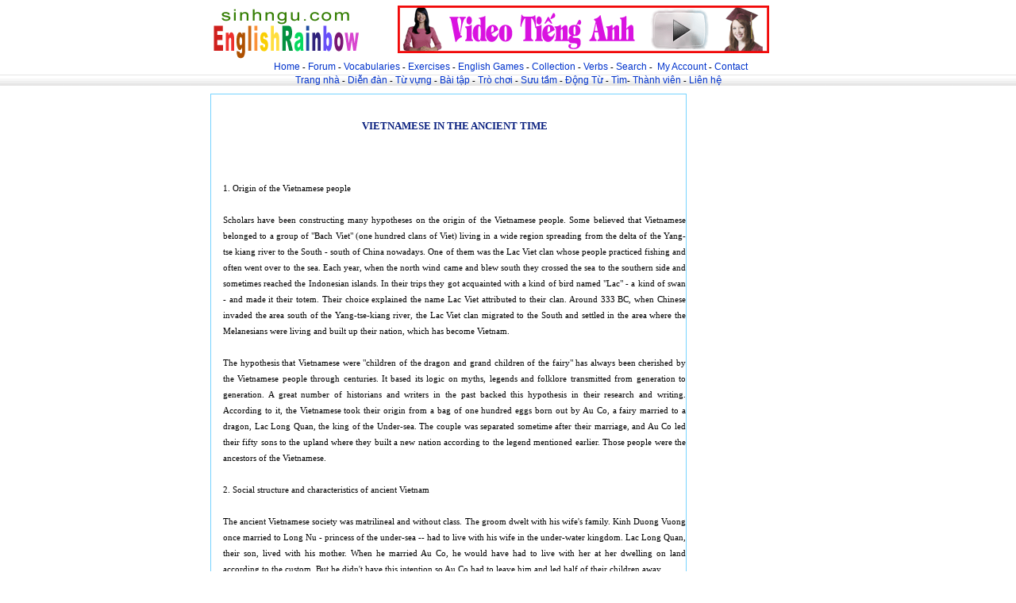

--- FILE ---
content_type: text/html; Charset=UTF-8
request_url: http://englishrainbow.com/collection.asp?category=100002
body_size: 14890
content:
<html>

<head>
<meta name="keyWords"
content="ESL, English as a second Language, listening, speaking, reading, writing, games ">
<meta name="classification"
content="language, English as a Second Language, ESL">
<meta name="Description"
content="English as a Second Language is a starting point for ESL learners who want to learn English through the website">

<meta http-equiv="Content-Language" content="en-us">
<meta name="GENERATOR" content="Microsoft FrontPage 5.0">
<meta name="ProgId" content="FrontPage.Editor.Document">
<meta http-equiv="Content-Type" content="text/html; charset=windows-1252">
<LINK href="linkstyle.css" type=text/css rel=stylesheet>
<title>English Second Language - ESL - Collection - Tieng Anh Suu Tam</title>
</head>


<body topmargin="0" leftmargin="0" marginwidth="0" marginheight="0" link="#0000FF" vlink="#800080" alink="#FF0000" bgcolor="#FFFFFF" >

<table border="0" width="100%" id="table1" cellspacing="0" cellpadding="0">
	<tr>
		<td>
		<p align="center">
		<div align="center">
     <center>
     <table border="0" width="750" cellspacing="0" cellpadding="0">
      <tr>
       <td width="190"><a href="default.asp">
       <img border="0" src="button/todayesl.gif" alt="Today ESL"></a></td>
      </center></center>
     <td width="560">
      <p align="center">
           
      
      
      
      <a href="collections.asp?tableid=10020">
<img border="0" src="banners/468X60video.gif" alt="Xem Video Online"></a>
      
      
      
      
      </td>
     </tr>
    </table>
   </div>

		
		</td>
	</tr>
</table>

<table border="0" width="100%" id="table2" cellspacing="0" cellpadding="0">
<tr>
      <td width="100%" height="19">
      <p align="center">&nbsp; <a href="default.asp">Home</a> 
		- <a href="forum.asp">Forum</a> - <a href="vocabularygroup.asp">Vocabularies</a> -
		<a href="exercisesgroup.asp">Exercises</a> -
		<a href="Games.asp">English Games</a> - <a href="collectiongroup.asp">Collection</a> -
<a href="Verbs.asp">Verbs</a> -
		<a href="searchvocabulary.asp">Search</a> -&nbsp; <a href="myaccount.asp">My Account</a> 
		- <a href="contact.asp">Contact</a></td>
    </tr>

	<tr>
		<!--td width="100%" height="16" background="button/eslTop.gif"-->
		<td background="button/bkbottom.gif" width="100%" align="center">
      <a href="default.asp">Trang nh&#224;</a> -
		<a href="forum.asp">Di&#7877;n &#273;&#224;n</a> -
		<a href="vocabularygroup.asp">T&#7915; v&#7921;ng</a> - <a href="exercisesgroup.asp">
		B&#224;i t&#7853;p</a> - <a href="Games.asp">Tr&#242; ch&#417;i </a>-
		<a href="collectiongroup.asp">
		S&#432;u t&#7847;m</a> -  <a href="Verbs.asp">
		&#272;&#7897;ng T&#7915;</a>  - <a href="searchvocabulary.asp">T&#236;m</a>-
		<a href="myaccount.asp">Th&#224;nh vi&#234;n</a>
		- <a href="contact.asp">Li&#234;n h&#7879;</a> 
		</td>

	</tr>

	<tr>
      <td width="100%" height="10">
      <img border="0" src="button/10x10.gif" width="10" height="10"></td>
    </tr>


<tr>
		<td>
		<div align="center">
			<table border="0" width="750" id="table2" cellspacing="0" cellpadding="0">
				<tr>
					<td>


</td>
				</tr>
			</table>
		</div>
		</td>
	</tr>

</table>
 

<div align="center">
 <center>
 <table border="0" width="750" cellspacing="0" cellpadding="0" >
  


 <tr>
  <td width="100%">
  <div align="center">
   <table border="0" width="100%" cellspacing="0" cellpadding="0"><TBODY>

    <tr>
     <td width="100%" valign="top">
      <table border="0" width="600" bgcolor="#77D3FF" cellspacing="0">
              <TBODY>
       <tr>
        <td width="100%">
         <div align="center">
          <center>
          <table border="0" width="100%" bgcolor="#ffffff" cellspacing="0" cellpadding="0">
          <tr>
	    <td width="15" bgcolor="#FFFFFF">&nbsp;
		</td>
            <td align="center">
              <table border="0" width="100%" bgcolor="#ffffff" cellspacing="0" cellpadding="0">
        
           <tr>
             <td class="votestage" width="100%" align="center"><br><br>Vietnamese in the ancient time</td>
           </tr>
           <tr>
             <td  width="100%" align="justify" class="trow1"><br>
               <div class="hand">
			   <br>
			   <br>
			   
			   
<script language="javascript">
  function showWindow(file,type) {
        window.open("nhac.asp?file=" + file +"&type=" + type,"newWin","toolbar=no,location=no,directories=no,status=no, menubar=no,scrollbars=yes,resizable=no,width=480,height=480");
        return false;
  }
  function voa(file,type) {
        window.open("voa.asp?file=" + file +"&type=" + type,"newWin","toolbar=no,location=no,directories=no,status=no, menubar=no,scrollbars=yes,resizable=no,width=480,height=480");
        return false;
  }
</script>

		   1. Origin of the Vietnamese people<br>
<br>
Scholars have been constructing many hypotheses on the origin of the Vietnamese people. Some believed that Vietnamese belonged to a group of "Bach Viet" (one hundred clans of Viet) living in a wide region spreading from the delta of the Yang-tse kiang river to the South - south of China nowadays. One of them was the Lac Viet clan whose people practiced fishing and often went over to the sea. Each year, when the north wind came and blew south they crossed the sea to the southern side and sometimes reached the Indonesian islands. In their trips they got acquainted with a kind of bird named "Lac" - a kind of swan - and made it their totem. Their choice explained the name Lac Viet attributed to their clan. Around 333 BC, when Chinese invaded the area south of the Yang-tse-kiang river, the Lac Viet clan migrated to the South and settled in the area where the Melanesians were living and built up their nation, which has become Vietnam.<br>
<br>
The hypothesis that Vietnamese were "children of the dragon and grand children of the fairy" has always been cherished by the Vietnamese people through centuries. It based its logic on myths, legends and folklore transmitted from generation to generation. A great number of historians and writers in the past backed this hypothesis in their research and writing. According to it, the Vietnamese took their origin from a bag of one hundred eggs born out by Au Co, a fairy married to a dragon, Lac Long Quan, the king of the Under-sea. The couple was separated sometime after their marriage, and Au Co led their fifty sons to the upland where they built a new nation according to the legend mentioned earlier. Those people were the ancestors of the Vietnamese.<br>
<br>
2. Social structure and characteristics of ancient Vietnam<br>
<br>
The ancient Vietnamese society was matrilineal and without class. The groom dwelt with his wife's family. Kinh Duong Vuong once married to Long Nu - princess of the under-sea -- had to live with his wife in the under-water kingdom. Lac Long Quan, their son, lived with his mother. When he married Au Co, he would have had to live with her at her dwelling on land according to the custom. But he didn't have this intention so Au Co had to leave him and led half of their children away.<br>
<br>
The ancient society was without class; there were no masters nor slaves. The relation between its people was the kinship relation. A system of extended family had been applied and sustained over centuries, from the time the Vietnamese people still lived in tribes to the time they built a nation. They called each other by the role in the family, such as grandfather and grandmother, father and mother, uncle and aunt, brother and sister, even when they didn't belong to the same line of blood. This is a custom that did not exist in other societies.<br>
<br>
3. Customs and practice<br>
<br>
Ancient Vietnamese used to decorate their body either by painting or tattooing. They were fishermen and had to dive deep into the sea to catch fishes or to look for marine foods. They were often attacked by submarine monsters and complained it to King Hung who advised them to decorate their body so as to make them similar to the monsters' coat and, by doing so, to avoid their attacks. From this time the practice of decorating the body began and ended only in the year 1299 AD under the Tran dynasty.<br>
<br>
Ancient Vietnamese had their hair cut short, probably to allow them swimming and living more easily in the sea. They wore short garment with the flap closing to the left, but during festival time they wore a hat made of feathers and a long skirt decorated with strips hanging in the bottom and danced.<br>
<br>
Their houses were constructed on piles with the ridge of the roof curved and projected out of the gable on each side. The top of the houses were decorated with figures of birds. Their boats were long and a little curved with the front part raising high and decorated with the head of a bird.<br>
<br>
4. Concluding remarks<br>
<br>
According to the legends, the old Vietnam territory spread farther to the North into the delta of the Yang-tse-kiang river. This nation was called X�ch Qui and its ruler was Kinh Duong Vuong, the father of Lac Long Quan. They later moved south and built a new country named V�n Lang with King Hung the first, the eldest son of Lac Long Quan and also the founder of the Vietnamese nation. The dynasty of Hong B�ng marked a period for the tribe "Lac Viet" to gather and prosper. Those people hold firmly their territory and fight back against any invasion from China. Although the Chinese domination had taken place over one thousand years, it could not subdue them. They continued their own culture and many times rose up against the Chinese administration until the time they got rid of this domination in the year 939 AD in a decisive battle on the Bach �ng river. The history of Vietnam has long been a history of struggle with the Chinese imperialism, a two-pronged struggle, to avoid annexation and to avoid acculturation.<br>
<br>
Today, on the tenth of the third month of the lunar year, Vietnamese celebrate the anniversary of death of King Hung to bestow their gratitude to an ancestor who had educated them and saved them from the threat of extermination from outside invaders.<br>
<br>
The ancient folklore of country promote the value of relationships within the family, between fathers and sons, between brothers and sisters, and between husbands and wives. People placed sacrificed their individual rights for the common harmony. Loc Tuc gave up his thrown for the benefit of his elder brother. Au Co was separated with her husband but still kept intact love and feeling. To compare this value to many legendary tales of other countries that are full of hatred and killing within family, one must acknowledge their positive effects on the people.<br>
<br>
On the psychological side, the legend of King Hung and folk-tales served as a strong support for the Vietnamese people to get over the complex of being treated as uncivilized as the Chinese often foisted to their neighboring countries. The Vietnamese took their origin from a dragon - the leading of the four sacred animals - and a fairy symbolized by the bird they chose as their totem - a bird called "Lac" or "Hong", a kind of swan or sea bird, whose familiar figure decorated their dwelling.<br>
<br>
Even though the legend of King Hung might sometimes be deemed as fictional story transmitted orally over centuries and subjected to possible distortions, it could at least help the Vietnamese to better understand their ancestors. At least, the strong will of their ancestors to overcome the threat of Chinese acculturation merits to be engraved for ever into their collective memory. 1
               </div>
               <br>
             </td>
           </tr>
		   
            <tr>
              <td width="100%" align="right" class="trow1">Views: 12254&nbsp;&nbsp;&nbsp;</td>
            </tr>
          
              </table>
            </td>
          </tr>
          <tr>
            <td colspan="3">
              <table border="0" width="100%" cellspacing="0" cellpadding="0 ">
                <td>
                  &nbsp;&nbsp;<a class="command" href="collection.asp?category=100001">
        		  <img src="images/back.gif" border="0">
        		  </a>
                </td>
                <td align="right">
                  &nbsp;&nbsp;&nbsp;&nbsp;&nbsp;&nbsp;<a class="command" href="collection.asp?category=100003">
        		  <img src="images/next1.gif" border="0"></a>&nbsp;&nbsp;
                  <br>
                </td>
              </table>
            </td>
          </tr>
          </table>
         </div>
      </center>
     </td>
    </tr></TBODY></TABLE>
      <div align="center">
       <center>
       <table border="0" width="620" cellspacing="0" cellpadding="0">
       </center>
        <tr>
         <td width="100%"></td>
        </tr></TABLE></div></TD>
     <td width="130" bgcolor="#ffffff" valign="top" &nbsp;>




     </td></TR></TBODY></TABLE></DIV></TD></TR>
 <center>
 <tr>
  <td width="100%">&nbsp;

  </td>
 </tr>
 <tr>
  <td width="100%">

  </td>
 </tr>
 <tr>
  <td width="100%">
  </td>
 </tr>    <tr>
      <td width="100%" background="button/bkbottom.gif">
      <p align="center" class="black12bold"><a href="links.asp">Li&#234;n k&#7871;t</a>&nbsp;-
		<a href="http://www.englishstyle.us/faq.asp">Gi&#250;p &#273;&#7905;</a> -&nbsp;<a href="dieule.asp">&#272;i&#7873;u l&#7879;</a> - <a href="contact.asp">Li&#234;n h&#7879;</a> </td>
    </tr>
    
    <tr>
      <td width="100%">
      <p align="center" class="blue12bold"> <a href="http://www.englishstyle.us/links.asp">Links</a> -
		<a href="http://www.englishstyle.us/faq.asp">FAQ</a> -
		<a href="http://www.englishstyle.us/term.asp">Term of Use</a> - <a href="term_policy.asp">Privacy 
		Policy</a> -
		<a href="http://www.englishstyle.us/contact.asp">Contact</a></td>
    </tr>
<tr>
      <td width="100%">
      <p align="center" class="black10"><a href="http://www.englishstyle.us/default.asp">tieng anh</a> -
		<a href="http://www.englishstyle.us/vocabularygroup.asp">hoc tieng anh</a> - <a href="default.asp">
		ngoai ngu</a> - <a href="http://www.englishstyle.us/exercisesgroup.asp">bai tap tieng anh</a> -
		<a href="http://www.englishstyle.us/exercisesgroup.asp">van pham</a> - <a href="games.asp">luyen 
		thi toefl</a></td>
    </tr>
    <tr>
      <td width="100%">
      <p align="center" class="blue12"><font face="Arial" size="1">
      <font color="#808080">Copyright 2013 EnglishRainbow.com , TodayESL.com &amp; Sinhngu.com</font>
      <font color="#808080">All rights reserved.</font></font>
<br>




</td>
    </tr>



 <tr>
  <td width="100%"></td>
 </tr></TBODY></TABLE>
 </center></DIV></CENTER>

</body>

</html>